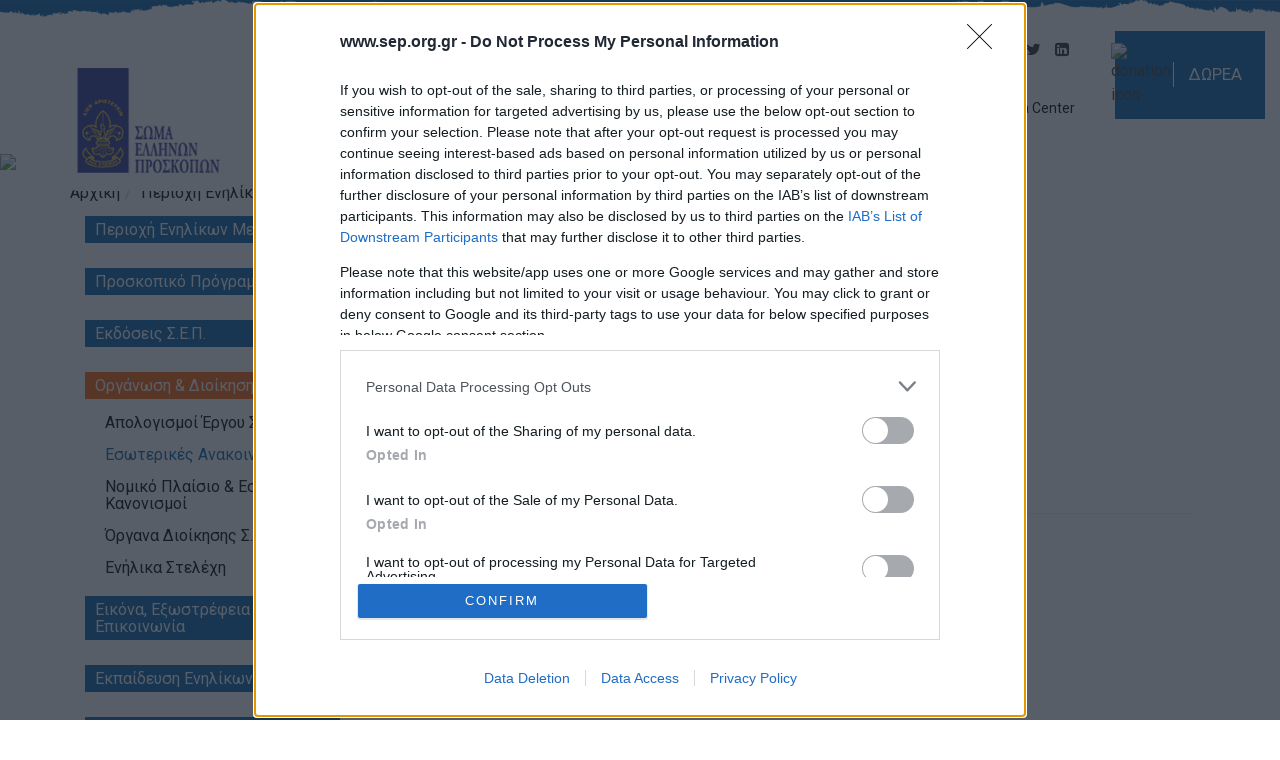

--- FILE ---
content_type: text/html; charset=utf-8
request_url: https://www.sep.org.gr/el/normal/101722/ViewAnnouncement
body_size: 13673
content:


<!DOCTYPE html>
<html xmlns="http://www.w3.org/1999/xhtml" lang="el">

<head id="ctl00_Head1"><title>
	Ομάδα «Πρόσκοποι Εν Πτήσει»
</title><meta name="viewport" content="width=device-width, initial-scale=1" /><link rel="stylesheet" href="/assets/css/bootstrap.min.css" /><link rel="stylesheet" href="/assets/css/formatCO.css" /><link rel="stylesheet" href="/assets/css/font-awesome.min.css" /><link href="https://fonts.googleapis.com/css2?family=Roboto:wght@300;400;900&amp;display=swap" rel="stylesheet" /><link rel="stylesheet" href="/assets/css/jquery.gritter.css" /><link rel="stylesheet" href="/assets/css/owl.carousel.min.css" />

    <script src="/assets/js/jquery.min.js"></script>
    <script src="/assets/js/jquery.colorbox-min.js" type="text/javascript"></script>
    <script src="/assets/js/jquery.gritter.min.js"></script>
    <script src="/assets/js/owl.carousel.min.js"></script>
    <script src="/assets/js/jquery.dotdotdot.js"></script>

    <script type="text/javascript" src="//s7.addthis.com/js/300/addthis_widget.js#pubid=ra-5a0db8e25aeaa5cf"></script> <link rel="stylesheet" href="/assets/css/formatCO_1.css" />
	<link rel="stylesheet" href="/assets/css/colorbox.css" />
	<script src="/assets/js/jquery.colorbox-min.js"></script>
	<script src="/assets/js/jquery-ui.min.js"></script>

	<style>
		.ViewAnnouncementContainer iframe {
			max-width: 560px;
			width: 100%;
		}
	</style>


    <!--Start of Zopim Live Chat Script-->
    <script>
        (function(i, s, o, g, r, a, m) {
            i['GoogleAnalyticsObject'] = r;
            i[r] = i[r] || function() {
                (i[r].q = i[r].q || []).push(arguments)
            }, i[r].l = 1 * new Date();
            a = s.createElement(o),
                m = s.getElementsByTagName(o)[0];
            a.async = 1;
            a.src = g;
            m.parentNode.insertBefore(a, m)
        })(window, document, 'script', 'https://www.google-analytics.com/analytics.js', 'ga');

        ga('create', 'UA-72442109-1', 'auto');
        ga('send', 'pageview');

    </script>

    <!-- <script>
        (function (sy, mp, to, mc, he, ck, er) {
            sy.SymptomCheckerObject = he, sy[he] = {}, sy[he].cid = ck, er = mp.createElement(to), tg = mp.getElementsByTagName(to)[0], er.async = 1, er.src = mc + "?dt=" + Date.now(), tg.parentNode.insertBefore(er, tg);
        }
        )(window, document, 'script', '//checker.docandu.com/dscapp/embed.js', 'dsc', 'DSC-0000007');
    </script> -->

    <!-- Google tag (gtag.js) -->
    <script async src="https://www.googletagmanager.com/gtag/js?id=UA-243658177-7"></script>
    <script>
        window.dataLayer = window.dataLayer || [];

        function gtag() {
            dataLayer.push(arguments);
        }
        gtag('js', new Date());

        gtag('config', 'UA-243658177-7');

    </script>
    
    
    
    <!-- InMobi Choice. Consent Manager Tag v3.0 (for TCF 2.2) -->
<script type="text/javascript" async=true>
(function() {
  var host = window.location.hostname;
  var element = document.createElement('script');
  var firstScript = document.getElementsByTagName('script')[0];
  var url = 'https://cmp.inmobi.com'
    .concat('/choice/', 'rbPp3sCze90Qt', '/', host, '/choice.js?tag_version=V3');
  var uspTries = 0;
  var uspTriesLimit = 3;
  element.async = true;
  element.type = 'text/javascript';
  element.src = url;

  firstScript.parentNode.insertBefore(element, firstScript);

  function makeStub() {
    var TCF_LOCATOR_NAME = '__tcfapiLocator';
    var queue = [];
    var win = window;
    var cmpFrame;

    function addFrame() {
      var doc = win.document;
      var otherCMP = !!(win.frames[TCF_LOCATOR_NAME]);

      if (!otherCMP) {
        if (doc.body) {
          var iframe = doc.createElement('iframe');

          iframe.style.cssText = 'display:none';
          iframe.name = TCF_LOCATOR_NAME;
          doc.body.appendChild(iframe);
        } else {
          setTimeout(addFrame, 5);
        }
      }
      return !otherCMP;
    }

    function tcfAPIHandler() {
      var gdprApplies;
      var args = arguments;

      if (!args.length) {
        return queue;
      } else if (args[0] === 'setGdprApplies') {
        if (
          args.length > 3 &&
          args[2] === 2 &&
          typeof args[3] === 'boolean'
        ) {
          gdprApplies = args[3];
          if (typeof args[2] === 'function') {
            args[2]('set', true);
          }
        }
      } else if (args[0] === 'ping') {
        var retr = {
          gdprApplies: gdprApplies,
          cmpLoaded: false,
          cmpStatus: 'stub'
        };

        if (typeof args[2] === 'function') {
          args[2](retr);
        }
      } else {
        if(args[0] === 'init' && typeof args[3] === 'object') {
          args[3] = Object.assign(args[3], { tag_version: 'V3' });
        }
        queue.push(args);
      }
    }

    function postMessageEventHandler(event) {
      var msgIsString = typeof event.data === 'string';
      var json = {};

      try {
        if (msgIsString) {
          json = JSON.parse(event.data);
        } else {
          json = event.data;
        }
      } catch (ignore) {}

      var payload = json.__tcfapiCall;

      if (payload) {
        window.__tcfapi(
          payload.command,
          payload.version,
          function(retValue, success) {
            var returnMsg = {
              __tcfapiReturn: {
                returnValue: retValue,
                success: success,
                callId: payload.callId
              }
            };
            if (msgIsString) {
              returnMsg = JSON.stringify(returnMsg);
            }
            if (event && event.source && event.source.postMessage) {
              event.source.postMessage(returnMsg, '*');
            }
          },
          payload.parameter
        );
      }
    }

    while (win) {
      try {
        if (win.frames[TCF_LOCATOR_NAME]) {
          cmpFrame = win;
          break;
        }
      } catch (ignore) {}

      if (win === window.top) {
        break;
      }
      win = win.parent;
    }
    if (!cmpFrame) {
      addFrame();
      win.__tcfapi = tcfAPIHandler;
      win.addEventListener('message', postMessageEventHandler, false);
    }
  };

  makeStub();

  var uspStubFunction = function() {
    var arg = arguments;
    if (typeof window.__uspapi !== uspStubFunction) {
      setTimeout(function() {
        if (typeof window.__uspapi !== 'undefined') {
          window.__uspapi.apply(window.__uspapi, arg);
        }
      }, 500);
    }
  };

  var checkIfUspIsReady = function() {
    uspTries++;
    if (window.__uspapi === uspStubFunction && uspTries < uspTriesLimit) {
      console.warn('USP is not accessible');
    } else {
      clearInterval(uspInterval);
    }
  };

  if (typeof window.__uspapi === 'undefined') {
    window.__uspapi = uspStubFunction;
    var uspInterval = setInterval(checkIfUspIsReady, 6000);
  }
})();
</script>
<!-- End InMobi Choice. Consent Manager Tag v3.0 (for TCF 2.2) -->
    
    
    
<meta property="og:url" content="https://www.sep.org.gr/el/normal/101722/ViewAnnouncement" /><meta property="og:title" content="Ομάδα «Πρόσκοποι Εν Πτήσει»" /><meta property="og:description" /><meta property="og:type" content="article" /><meta property="fb:app_id" content="966242223397117" /><meta name="description" content="Προβολή Ανακοίνωσης" /><meta name="keywords" content="Προβολή Ανακοίνωσης" /></head>

<body>
    <form name="aspnetForm" method="post" action="/el/normal/101722/ViewAnnouncement" id="aspnetForm">
<div>
<input type="hidden" name="__EVENTTARGET" id="__EVENTTARGET" value="" />
<input type="hidden" name="__EVENTARGUMENT" id="__EVENTARGUMENT" value="" />
<input type="hidden" name="__VIEWSTATE" id="__VIEWSTATE" value="/wEPDwUKMTU5ODQ4NTEwNWRkGxUQKIACrO+0Lqkh8Hqyvy2LmpQ=" />
</div>

<script type="text/javascript">
//<![CDATA[
var theForm = document.forms['aspnetForm'];
if (!theForm) {
    theForm = document.aspnetForm;
}
function __doPostBack(eventTarget, eventArgument) {
    if (!theForm.onsubmit || (theForm.onsubmit() != false)) {
        theForm.__EVENTTARGET.value = eventTarget;
        theForm.__EVENTARGUMENT.value = eventArgument;
        theForm.submit();
    }
}
//]]>
</script>


<script src="/WebResource.axd?d=Z89aQEyz9KzGsa63WWxE78z0OrySfhsdSGdRIqVBg0j1Hd_7CRB9fyBwMh4JfvFwSv7b6LbqktxGzd0ddpud_NvAH9I1&amp;t=638901879720898773" type="text/javascript"></script>


<script src="/ScriptResource.axd?d=pDsl2StIsAzlqiBIqTZ3yNA72MSKk2p2xrlzGYeQku5GCjH4AAFZbpzmygDFgeWK0Jv14xfRwsXM3f9epE5qR4wg3UBWRQgkHEjVpHNbBGyqiapKJ3ZMji8Ci69W8H6gJO0eSUeXpgjbr5ogDc961nTjIzeSxxT2KGewPfwRN6Z9_VBC0&amp;t=32e5dfca" type="text/javascript"></script>
<script src="/ScriptResource.axd?d=6exILQ5zNKJgpalfQ0nh8QFEIM5fnJZP5TtpJOaf8N2aCteZOSf3rEFRGqeddKLrvvigu_Jv_mcZhJp9-C-7UaOMYtG3kpkJtjALYnsAmXPnxHZnyr9lTt1Ki_6qJSPqeRhhXS0aMNELKqHdS9spdBe3wcADFkUHOMIAZUmybVOqyIAu0&amp;t=32e5dfca" type="text/javascript"></script>
<div>

	<input type="hidden" name="__VIEWSTATEGENERATOR" id="__VIEWSTATEGENERATOR" value="18237F3C" />
</div>
        <script type="text/javascript">
//<![CDATA[
Sys.WebForms.PageRequestManager._initialize('ctl00$sm1', 'aspnetForm', [], [], [], 90, 'ctl00');
//]]>
</script>



        <header>
            <div class="top-header" style="height: unset;">
                <!--<div style="text-align: center; margin-bottom: 55px;">
                    <a href="/CMS/site/files/espa.pdf" target="_blank"><img style="width: 100%; max-width: 700px;" src="/CMS/site/images/espa_banner.jpg" alt="espa certification image" /></a>
                </div>-->

                <div class="header-container">
                    <div class="header-left">
                        <a href="/el/normal/home">
                            <img src="/cms/site/images/logo_el.png" class="img-responsive" alt="main logo" />
                            <div class="clearfix"></div>
                        </a>
                    </div>
                    <div class="header-right">
                        <div class="header-right-block">
                            <div class="header-right-block-top">
                                <div class="header-search search">
                                    <div class="search-container">
                                        <label for="search-box" class="search-box-icon">
                                            <span class="glyphicon glyphicon-search search-icon"><span style="display: none;">for search box input</span></span>
                                        </label>
                                        <input id="search-box" type="text" class="search-box" title="search box button" />
                                        <label for="search-submit" style="display: none;">for search input</label>
                                        <input type="submit" id="search-submit" value="Search" />
                                    </div>
                                </div>
                                <a href="/el/normal/membersareahome" id="ctl00_hrefMembersArea" class="header-members LoginBtn">Περιοχή Μελών</a>
                                <div class="header-lang">
                                    <ul class="Langs"><li><a href="/el/normal/101722/ViewAnnouncement" class="langActive">EL</a></li><li><a href="/en/normal/101722/ViewAnnouncement">EN</a></li></ul>

                                </div>
                                <div class="header-social">
                                    <a href="https://www.instagram.com/scoutsofgreece/" target="_blank" aria-label="instagram"><i class="fa fa-instagram" aria-hidden="true"></i></a>

                                    <a href="https://www.facebook.com/scoutsofgreece" target="_blank" aria-label="facebook"><i class="fa fa-facebook" aria-hidden="true"></i></a>

                                    <a href="https://www.youtube.com/user/ScoutsofGreece" target="_blank" aria-label="youtube"><i class="fa fa-youtube-play" aria-hidden="true"></i></a>

                                    <a href="https://twitter.com/ScoutsofGreece" target="_blank" aria-label="twitter"><i class="fa fa-twitter" aria-hidden="true"></i></a>

                                    <a href="https://www.linkedin.com/company/scoutsofgreece/ " target="_blank" aria-label="linkedin"><i class="fa fa-linkedin-square" aria-hidden="true"></i></a>
                                </div>
                            </div>
                            <div class="header-right-block-bottom">
                                <div class="mega-menu">
                                    <nav id="bs-navbar">
                                        <div id="ctl00_pnlMenu">
	<nav class='main-menu'><div class="menu-button">Μενού</div><ul><li><a target="_self" href="https://www.sep.org.gr/el/normal/home.aspx">Αρχική</a></li><li class="hasChildren"><a target="_self" href="#">Ποιοι είμαστε</a><ul><li><a target="_self" href="https://www.sep.org.gr/el/static/mission_vision.aspx">Αποστολή & Όραμα</a></li><li><a target="_self" href="https://www.sep.org.gr/el/static/scouting.aspx">Προσκοπισμός</a></li><li><a target="_self" href="https://www.sep.org.gr/el/static/history.aspx">Ιστορία</a></li><li><a target="_self" href="https://www.sep.org.gr/el/static/administration.aspx">Διοίκηση</a></li><li><a target="_self" href="https://www.sep.org.gr/el/static/sponsors_supporters.aspx">Χορηγοί & Υποστηρικτές</a></li><li><a target="_self" href="https://www.sep.org.gr/el/static/awards_distinctions.aspx">Βραβεία & Διακρίσεις</a></li><li><a target="_self" href="https://www.sep.org.gr/el/static/apologismosergou.aspx">Απολογισμός Έργου</a></li></ul></li><li class="hasChildren"><a target="_self" href="#">Τι κάνουμε</a><ul><li><a target="_self" href="https://www.sep.org.gr/el/static/scouting_method.aspx">Η Προσκοπική Μέθοδος</a></li><li><a target="_self" href="https://www.sep.org.gr/el/static/scouting_program.aspx">Προσκοπικό Πρόγραμμα</a></li><li><a target="_self" href="https://www.sep.org.gr/el/static/LearningbyDoing.aspx">Μάθηση στην Πράξη</a></li><li><a target="_self" href="https://www.sep.org.gr/el/static/sustainable_development_goals.aspx">Στόχοι Βιώσιμης Ανάπτυξης</a></li><li><a target="_self" href="https://www.sep.org.gr/el/static/earth_tribe.aspx">Earth Tribe</a></li><li><a target="_self" href="https://www.sep.org.gr/el/static/wildliferescuescout.aspx">Ομάδα Διάσωσης Άγριας Ζωής</a></li><li><a target="_self" href="https://www.sep.org.gr/el/static/HeForShe.aspx">#HeForShe</a></li></ul></li><li><a target="_self" href="https://www.sep.org.gr/el/static/how_to_participate.aspx">Πώς να συμμετέχετε</a></li><li><a target="_self" href="https://www.sep.org.gr/el/normal/Locations.aspx">Βρείτε μας</a></li><li class="hasChildren"><a target="_self" href="#">Νέα & Blog</a><ul><li><a target="_self" href="https://www.sep.org.gr/el/normal/news.aspx">Νέα</a></li><li><a target="_self" href="https://www.sep.org.gr/el/normal/Blogs.aspx">Blog</a></li><li><a target="_self" href="https://www.sep.org.gr/el/normal/careers.aspx">Ευκαιρίες Καριέρας</a></li></ul></li><li><a target="_self" href="https://www.sep.org.gr/el/normal/contact.aspx">Επικοινωνία</a></li><li class="hasChildren"><a target="_self" href="#">Media Center</a><ul><li><a target="_self" href="https://www.sep.org.gr/el/normal/pressreleases.aspx">Δελτία Τύπου</a></li><li><a target="_self" href="https://www.sep.org.gr/el/normal/Photos.aspx">Φωτογραφικό Υλικό</a></li><li><a target="_self" href="https://www.sep.org.gr/el/normal/Logos.aspx">Λογότυπα</a></li></ul></li></ul></nav>
</div>
                                    </nav>
                                </div>
                            </div>
                        </div>
                        <div class="header-right-side">
                            <div class="donation-link-button">
                                <img src="/CMS/site/images/donation-icon-sm.svg" alt="donation icon" />
                                <span>ΔΩΡΕΑ</span>
                                <a href="/el/normal/donate" aria-label="navigate to donate">
                                    <!--com-->
                                </a>
                            </div>
                            <a href=/el/static/MembersSecurity class="members-link-button">Ασφάλεια και Προστασία Μελών</a>
                        </div>
                    </div>
                </div>


                
            </div>
        </header>

        
        <div class="clearfix"></div>

        <div class="main-content">
            
            <div class="banner">
                <div class="activities-item-content">
                    <div class="activities-item-title">banner_apologismoi</div>
                    <div class="activities-item-text">Lorem ipsum dolor sit amet, consectetur adipiscing elit. Morbi hendrerit massa eu ligula iaculis, sit amet rhoncus enim pretium. Vivamus purus dolor, eleifend et faucibus id, gravida sit amet lectus.</div>
                </div>
                <img class="img-responsive" src="/admin/dsContent/UserData/97001/banner_apologismoi.jpg">
            </div>
            <div>
                
<!-- #section:basics/content.breadcrumbs -->
				<div class="breadcrumbs" id="breadcrumbs">
                    <div class="container">
					<script type="text/javascript">
					    try { ace.settings.check('breadcrumbs', 'fixed') } catch (e) { }
					</script>

					<ul class="breadcrumb">
                        <li><a href="https://www.sep.org.gr/el/normal/home.aspx">Αρχική</a></li><li><a href="https://www.sep.org.gr/el/normal/membersareahome.aspx">Περιοχή Ενηλίκων Μελών Σ.Ε.Π.</a></li><li><a href="https://www.sep.org.gr/el/static/o-proskopikos-tropos-dioikisis.aspx">Οργάνωση & Διοίκηση</a></li><li class="active"><a href="https://www.sep.org.gr/el/normal/anakoinoseis.aspx">Εσωτερικές Ανακοινώσεις</a></li>
						
					</ul><!-- /.breadcrumb -->

				
				</div></div>
                
	<div class="container">
		<div class="row">
			<div class="col-sm-12">
				<div class="row">
					<div class="col-sm-12">
						<h1>
							Ομάδα «Πρόσκοποι Εν Πτήσει»
						</h1>
					</div>
					<div class="clearfix"></div>
				</div>
				<div class="DivLeftMenu" style="display: none">
					<div class="panel-group"><div class="panel panel-default"><div class="panel-heading "><div class="LItop"></div><h4 class="panel-title"><a class="" data-toggle="collapse" data-parent="#accordion" href="#10000000030620"></a><a target="_self" href="https://www.sep.org.gr/el/normal/membersareahome.aspx">Περιοχή Ενηλίκων Μελών Σ.Ε.Π.</a></h4><div class="LIbottom"></div></div><div id="10000000030620" class="panel-collapse collapse"></div></div></div><div class="panel-group"><div class="panel panel-default"><div class="panel-heading "><div class="LItop"></div><h4 class="panel-title"><a class="accordion-toggle collapsed" data-toggle="collapse" data-parent="#accordion" href="#10000000030621"></a><a target="_self" href="https://www.sep.org.gr/el/static/proskopiko-programma.aspx">Προσκοπικό Πρόγραμμα</a></h4><div class="LIbottom"></div></div><div id="10000000030621" class="panel-collapse collapse"><div class="panel-group"><div class="panel panel-default"><div class="panel-heading "><div class="LItop"></div><h4 class="panel-title"><a class="accordion-toggle collapsed" data-toggle="collapse" data-parent="#accordion" href="#10000000040886"></a><a target="" href="https://www.sep.org.gr/el/static/anatheorisi_pp.aspx">Αναθεώρηση Προσκοπικού Προγράμματος</a></h4><div class="LIbottom"></div></div><div id="10000000040886" class="panel-collapse collapse"><div class="panel-group"><div class="panel panel-default"><div class="panel-heading "><div class="LItop"></div><h4 class="panel-title"><a class="" data-toggle="collapse" data-parent="#accordion" href="#10000000040890"></a><a target="" href="https://www.sep.org.gr/el/static/anatheorisi_pp_gps.aspx">GPS - The Guide to Youth Programme in Scouting </a></h4><div class="LIbottom"></div></div><div id="10000000040890" class="panel-collapse collapse"></div></div></div><div class="panel-group"><div class="panel panel-default"><div class="panel-heading "><div class="LItop"></div><h4 class="panel-title"><a class="" data-toggle="collapse" data-parent="#accordion" href="#10000000040889"></a><a target="" href="https://www.sep.org.gr/el/grid1/anatheorisi_pp_forms.aspx">Έρευνες</a></h4><div class="LIbottom"></div></div><div id="10000000040889" class="panel-collapse collapse"></div></div></div><div class="panel-group"><div class="panel panel-default"><div class="panel-heading "><div class="LItop"></div><h4 class="panel-title"><a class="" data-toggle="collapse" data-parent="#accordion" href="#10000000040908"></a><a target="" href="https://www.sep.org.gr/el/static/6TomeisProsopikisAnaptyxis.aspx">Οι έξι Τομείς Προσωπικής Ανάπτυξης</a></h4><div class="LIbottom"></div></div><div id="10000000040908" class="panel-collapse collapse"></div></div></div><div class="panel-group"><div class="panel panel-default"><div class="panel-heading "><div class="LItop"></div><h4 class="panel-title"><a class="" data-toggle="collapse" data-parent="#accordion" href="#10000000040907"></a><a target="" href="https://www.sep.org.gr/el/static/eyrhmata_ereynon.aspx">Εκπαιδευτική Πρόταση για το Προσκοπικό Πρόγραμμα</a></h4><div class="LIbottom"></div></div><div id="10000000040907" class="panel-collapse collapse"></div></div></div><div class="panel-group"><div class="panel panel-default"><div class="panel-heading "><div class="LItop"></div><h4 class="panel-title"><a class="" data-toggle="collapse" data-parent="#accordion" href="#10000000040888"></a><a target="" href="https://www.sep.org.gr/el/static/anatheorisi_pp_omades.aspx">Ομάδες Εργασίας</a></h4><div class="LIbottom"></div></div><div id="10000000040888" class="panel-collapse collapse"></div></div></div><div class="panel-group"><div class="panel panel-default"><div class="panel-heading "><div class="LItop"></div><h4 class="panel-title"><a class="" data-toggle="collapse" data-parent="#accordion" href="#10000000040887"></a><a target="" href="https://www.sep.org.gr/el/static/anatheorisi_pp_yliko.aspx">Υλικό</a></h4><div class="LIbottom"></div></div><div id="10000000040887" class="panel-collapse collapse"></div></div></div></div></div></div><div class="panel-group"><div class="panel panel-default"><div class="panel-heading "><div class="LItop"></div><h4 class="panel-title"><a class="accordion-toggle collapsed" data-toggle="collapse" data-parent="#accordion" href="#10000000040820"></a><a target="_self" href="https://www.sep.org.gr/el/static/sdg.aspx">Στόχοι Βιώσιμης Ανάπτυξης</a></h4><div class="LIbottom"></div></div><div id="10000000040820" class="panel-collapse collapse"><div class="panel-group"><div class="panel panel-default"><div class="panel-heading "><div class="LItop"></div><h4 class="panel-title"><a class="" data-toggle="collapse" data-parent="#accordion" href="#10000000040827"></a><a target="_self" href="https://www.sep.org.gr/el/static/sgd-friendly.aspx">SDG Friendly Προσκοπικό Σύστημα</a></h4><div class="LIbottom"></div></div><div id="10000000040827" class="panel-collapse collapse"></div></div></div><div class="panel-group"><div class="panel panel-default"><div class="panel-heading "><div class="LItop"></div><h4 class="panel-title"><a class="" data-toggle="collapse" data-parent="#accordion" href="#10000000040843"></a><a target="_self" href="https://www.sep.org.gr/el/static/EarthTribe.aspx">Earth Tribe</a></h4><div class="LIbottom"></div></div><div id="10000000040843" class="panel-collapse collapse"></div></div></div></div></div></div><div class="panel-group"><div class="panel panel-default"><div class="panel-heading "><div class="LItop"></div><h4 class="panel-title"><a class="accordion-toggle collapsed" data-toggle="collapse" data-parent="#accordion" href="#10000000030632"></a><a target="_self" href="https://www.sep.org.gr/el/static/ageli-lykopoylon.aspx">Λυκόπουλα</a></h4><div class="LIbottom"></div></div><div id="10000000030632" class="panel-collapse collapse"><div class="panel-group"><div class="panel panel-default"><div class="panel-heading "><div class="LItop"></div><h4 class="panel-title"><a class="" data-toggle="collapse" data-parent="#accordion" href="#10000000030639"></a><a target="_self" href="https://www.sep.org.gr/el/static/likopoula-methodologia.aspx">Μεθοδολογία</a></h4><div class="LIbottom"></div></div><div id="10000000030639" class="panel-collapse collapse"></div></div></div><div class="panel-group"><div class="panel panel-default"><div class="panel-heading "><div class="LItop"></div><h4 class="panel-title"><a class="" data-toggle="collapse" data-parent="#accordion" href="#10000000040877"></a><a target="" href="https://www.sep.org.gr/el/static/likopoula-ypotiriktiko_iliko.aspx">Υποστηρικτικό Υλικό</a></h4><div class="LIbottom"></div></div><div id="10000000040877" class="panel-collapse collapse"></div></div></div></div></div></div><div class="panel-group"><div class="panel panel-default"><div class="panel-heading "><div class="LItop"></div><h4 class="panel-title"><a class="accordion-toggle collapsed" data-toggle="collapse" data-parent="#accordion" href="#10000000030633"></a><a target="_self" href="https://www.sep.org.gr/el/static/omada-proskopon.aspx">Πρόσκοποι </a></h4><div class="LIbottom"></div></div><div id="10000000030633" class="panel-collapse collapse"><div class="panel-group"><div class="panel panel-default"><div class="panel-heading "><div class="LItop"></div><h4 class="panel-title"><a class="" data-toggle="collapse" data-parent="#accordion" href="#10000000030641"></a><a target="_self" href="https://www.sep.org.gr/el/static/proskopoi-methodologia.aspx">Μεθοδολογία</a></h4><div class="LIbottom"></div></div><div id="10000000030641" class="panel-collapse collapse"></div></div></div><div class="panel-group"><div class="panel panel-default"><div class="panel-heading "><div class="LItop"></div><h4 class="panel-title"><a class="" data-toggle="collapse" data-parent="#accordion" href="#10000000040878"></a><a target="" href="https://www.sep.org.gr/el/grid1/proskopoi-ipostiriktiko_iliko.aspx">Υποστηρικτικό Υλικό</a></h4><div class="LIbottom"></div></div><div id="10000000040878" class="panel-collapse collapse"></div></div></div></div></div></div><div class="panel-group"><div class="panel panel-default"><div class="panel-heading "><div class="LItop"></div><h4 class="panel-title"><a class="accordion-toggle collapsed" data-toggle="collapse" data-parent="#accordion" href="#10000000030634"></a><a target="_self" href="https://www.sep.org.gr/el/static/koinotita-anihneyton.aspx">Ανιχνευτές</a></h4><div class="LIbottom"></div></div><div id="10000000030634" class="panel-collapse collapse"><div class="panel-group"><div class="panel panel-default"><div class="panel-heading "><div class="LItop"></div><h4 class="panel-title"><a class="" data-toggle="collapse" data-parent="#accordion" href="#10000000030643"></a><a target="_self" href="https://www.sep.org.gr/el/static/anixneutes-methodologia.aspx">Μεθοδολογία</a></h4><div class="LIbottom"></div></div><div id="10000000030643" class="panel-collapse collapse"></div></div></div><div class="panel-group"><div class="panel panel-default"><div class="panel-heading "><div class="LItop"></div><h4 class="panel-title"><a class="" data-toggle="collapse" data-parent="#accordion" href="#10000000040879"></a><a target="" href="https://www.sep.org.gr/el/static/anixneutes-ipostiriktiko_iliko.aspx">Υποστηρικτικό Υλικό</a></h4><div class="LIbottom"></div></div><div id="10000000040879" class="panel-collapse collapse"></div></div></div></div></div></div><div class="panel-group"><div class="panel panel-default"><div class="panel-heading "><div class="LItop"></div><h4 class="panel-title"><a class="accordion-toggle collapsed" data-toggle="collapse" data-parent="#accordion" href="#10000000030635"></a><a target="_self" href="https://www.sep.org.gr/el/static/proskopiko-diktyo.aspx">Προσκοπικό Δίκτυο</a></h4><div class="LIbottom"></div></div><div id="10000000030635" class="panel-collapse collapse"><div class="panel-group"><div class="panel panel-default"><div class="panel-heading "><div class="LItop"></div><h4 class="panel-title"><a class="" data-toggle="collapse" data-parent="#accordion" href="#10000000030671"></a><a target="_self" href="https://www.sep.org.gr/el/static/proskopiko-diktyo-methodologia.aspx">Μεθοδολογία</a></h4><div class="LIbottom"></div></div><div id="10000000030671" class="panel-collapse collapse"></div></div></div><div class="panel-group"><div class="panel panel-default"><div class="panel-heading "><div class="LItop"></div><h4 class="panel-title"><a class="" data-toggle="collapse" data-parent="#accordion" href="#10000000040880"></a><a target="" href="https://www.sep.org.gr/el/static/diktio-ipostiriktiko_iliko.aspx">Υποστηρικτικό Υλικό</a></h4><div class="LIbottom"></div></div><div id="10000000040880" class="panel-collapse collapse"></div></div></div></div></div></div><div class="panel-group"><div class="panel panel-default"><div class="panel-heading "><div class="LItop"></div><h4 class="panel-title"><a class="accordion-toggle collapsed" data-toggle="collapse" data-parent="#accordion" href="#10000000030636"></a><a target="_self" href="https://www.sep.org.gr/el/static/seascouts.aspx">Ναυτοπρόσκοποι</a></h4><div class="LIbottom"></div></div><div id="10000000030636" class="panel-collapse collapse"><div class="panel-group"><div class="panel panel-default"><div class="panel-heading "><div class="LItop"></div><h4 class="panel-title"><a class="" data-toggle="collapse" data-parent="#accordion" href="#10000000040883"></a><a target="" href="https://www.sep.org.gr/el/static/delta_falirou.aspx">Δέλτα Φαλήρου</a></h4><div class="LIbottom"></div></div><div id="10000000040883" class="panel-collapse collapse"></div></div></div></div></div></div><div class="panel-group"><div class="panel panel-default"><div class="panel-heading "><div class="LItop"></div><h4 class="panel-title"><a class="" data-toggle="collapse" data-parent="#accordion" href="#10000000030637"></a><a target="_self" href="https://www.sep.org.gr/el/static/aeroproskopoi.aspx">Αεροπρόσκοποι</a></h4><div class="LIbottom"></div></div><div id="10000000030637" class="panel-collapse collapse"></div></div></div><div class="panel-group"><div class="panel panel-default"><div class="panel-heading "><div class="LItop"></div><h4 class="panel-title"><a class="" data-toggle="collapse" data-parent="#accordion" href="#10000000040910"></a><a target="_blank" href="https://www.scout-treasure.gr/">Θησαυρός</a></h4><div class="LIbottom"></div></div><div id="10000000040910" class="panel-collapse collapse"></div></div></div><div class="panel-group"><div class="panel panel-default"><div class="panel-heading "><div class="LItop"></div><h4 class="panel-title"><a class="accordion-toggle collapsed" data-toggle="collapse" data-parent="#accordion" href="#10000000030768"></a><a target="_self" href="https://www.sep.org.gr/el/static/perivallon.aspx">Περιβάλλον</a></h4><div class="LIbottom"></div></div><div id="10000000030768" class="panel-collapse collapse"><div class="panel-group"><div class="panel panel-default"><div class="panel-heading "><div class="LItop"></div><h4 class="panel-title"><a class="" data-toggle="collapse" data-parent="#accordion" href="#10000000030771"></a><a target="_self" href="https://www.sep.org.gr/el/static/podaz.aspx">Προσκοπική Ομάδα Διάσωσης Άγριας Ζωής</a></h4><div class="LIbottom"></div></div><div id="10000000030771" class="panel-collapse collapse"></div></div></div><div class="panel-group"><div class="panel panel-default"><div class="panel-heading "><div class="LItop"></div><h4 class="panel-title"><a class="" data-toggle="collapse" data-parent="#accordion" href="#10000000030770"></a><a target="_self" href="https://www.sep.org.gr/el/static/perivallon-eidikes-erasitehnikes-asxolies.aspx"> Ειδικές Ερασιτεχνικές Ασχολίες</a></h4><div class="LIbottom"></div></div><div id="10000000030770" class="panel-collapse collapse"></div></div></div><div class="panel-group"><div class="panel panel-default"><div class="panel-heading "><div class="LItop"></div><h4 class="panel-title"><a class="" data-toggle="collapse" data-parent="#accordion" href="#10000000030772"></a><a target="_self" href="https://www.sep.org.gr/el/static/perivallon-earth-hour.aspx">Ώρα της Γης / EARTH HOUR</a></h4><div class="LIbottom"></div></div><div id="10000000030772" class="panel-collapse collapse"></div></div></div><div class="panel-group"><div class="panel panel-default"><div class="panel-heading "><div class="LItop"></div><h4 class="panel-title"><a class="" data-toggle="collapse" data-parent="#accordion" href="#10000000040870"></a><a target="_self" href="https://www.sep.org.gr/el/static/earthideas.aspx">Ιδέες Δράσης</a></h4><div class="LIbottom"></div></div><div id="10000000040870" class="panel-collapse collapse"></div></div></div></div></div></div></div></div></div><div class="panel-group"><div class="panel panel-default"><div class="panel-heading "><div class="LItop"></div><h4 class="panel-title"><a class="" data-toggle="collapse" data-parent="#accordion" href="#10000000040824"></a><a target="_self" href="https://www.sep.org.gr/el/static/ekdoseis.aspx">Εκδόσεις Σ.Ε.Π.</a></h4><div class="LIbottom"></div></div><div id="10000000040824" class="panel-collapse collapse"></div></div></div><div class="panel-group"><div class="panel panel-default"><div class="panel-heading active"><div class="LItop"></div><h4 class="panel-title NoBorder"><a class="accordion-toggle" data-toggle="collapse" data-parent="#accordion" href="#10000000030622"></a><a class="Selected" target="_self" href="https://www.sep.org.gr/el/static/o-proskopikos-tropos-dioikisis.aspx">Οργάνωση & Διοίκηση</a></h4><div class="LIbottom"></div></div><div id="10000000030622" class="panel-collapse collapse in"><div class="panel-group"><div class="panel panel-default"><div class="panel-heading "><div class="LItop"></div><h4 class="panel-title"><a class="" data-toggle="collapse" data-parent="#accordion" href="#10000000030646"></a><a target="_self" href="https://www.sep.org.gr/el/static/apologismos.aspx">Απολογισμοί Έργου Σ.Ε.Π.</a></h4><div class="LIbottom"></div></div><div id="10000000030646" class="panel-collapse collapse"></div></div></div><div class="panel-group"><div class="panel panel-default"><div class="panel-heading active"><div class="LItop"></div><h4 class="panel-title"><a class="" data-toggle="collapse" data-parent="#accordion" href="#10000000030669"></a><a class="Selected" target="_self" href="https://www.sep.org.gr/el/normal/anakoinoseis.aspx">Εσωτερικές Ανακοινώσεις</a></h4><div class="LIbottom"></div></div><div id="10000000030669" class="panel-collapse collapse in"></div></div></div><div class="panel-group"><div class="panel panel-default"><div class="panel-heading "><div class="LItop"></div><h4 class="panel-title"><a class="" data-toggle="collapse" data-parent="#accordion" href="#10000000030647"></a><a target="_self" href="https://www.sep.org.gr/el/static/kanonismoi.aspx">Νομικό Πλαίσιο & Εσωτερικοί Κανονισμοί</a></h4><div class="LIbottom"></div></div><div id="10000000030647" class="panel-collapse collapse"></div></div></div><div class="panel-group"><div class="panel panel-default"><div class="panel-heading "><div class="LItop"></div><h4 class="panel-title"><a class="accordion-toggle collapsed" data-toggle="collapse" data-parent="#accordion" href="#10000000040822"></a><a target="_self" href="https://www.sep.org.gr/el/static/organadioikisis.aspx">Όργανα Διοίκησης Σ.Ε.Π</a></h4><div class="LIbottom"></div></div><div id="10000000040822" class="panel-collapse collapse"><div class="panel-group"><div class="panel panel-default"><div class="panel-heading "><div class="LItop"></div><h4 class="panel-title"><a class="" data-toggle="collapse" data-parent="#accordion" href="#10000000040836"></a><a target="_self" href="https://www.sep.org.gr/el/static/geniki-syneleysi.aspx">Γενική Συνέλευση</a></h4><div class="LIbottom"></div></div><div id="10000000040836" class="panel-collapse collapse"></div></div></div><div class="panel-group"><div class="panel panel-default"><div class="panel-heading "><div class="LItop"></div><h4 class="panel-title"><a class="" data-toggle="collapse" data-parent="#accordion" href="#10000000040837"></a><a target="_self" href="https://www.sep.org.gr/el/static/dioikitiko-symvoylio.aspx">Διοικητικό Συμβούλιο</a></h4><div class="LIbottom"></div></div><div id="10000000040837" class="panel-collapse collapse"></div></div></div><div class="panel-group"><div class="panel panel-default"><div class="panel-heading "><div class="LItop"></div><h4 class="panel-title"><a class="" data-toggle="collapse" data-parent="#accordion" href="#10000000040839"></a><a target="_self" href="https://www.sep.org.gr/el/static/chiefcommissioner.aspx">Γενικός Έφορος</a></h4><div class="LIbottom"></div></div><div id="10000000040839" class="panel-collapse collapse"></div></div></div><div class="panel-group"><div class="panel panel-default"><div class="panel-heading "><div class="LItop"></div><h4 class="panel-title"><a class="" data-toggle="collapse" data-parent="#accordion" href="#10000000040838"></a><a target="_self" href="https://www.sep.org.gr/el/static/geniki-eforeia.aspx">Γενική Εφορεία</a></h4><div class="LIbottom"></div></div><div id="10000000040838" class="panel-collapse collapse"></div></div></div><div class="panel-group"><div class="panel panel-default"><div class="panel-heading "><div class="LItop"></div><h4 class="panel-title"><a class="" data-toggle="collapse" data-parent="#accordion" href="#10000000040840"></a><a target="_self" href="https://www.sep.org.gr/el/static/eeod.aspx">Εξελεκτική Επιτροπή της Οικονομικής Διαχείρισης</a></h4><div class="LIbottom"></div></div><div id="10000000040840" class="panel-collapse collapse"></div></div></div><div class="panel-group"><div class="panel panel-default"><div class="panel-heading "><div class="LItop"></div><h4 class="panel-title"><a class="" data-toggle="collapse" data-parent="#accordion" href="#10000000040842"></a><a target="_self" href="https://www.sep.org.gr/el/static/periferies.aspx">Περιφερειακές Εφορείες </a></h4><div class="LIbottom"></div></div><div id="10000000040842" class="panel-collapse collapse"></div></div></div></div></div></div><div class="panel-group"><div class="panel panel-default"><div class="panel-heading "><div class="LItop"></div><h4 class="panel-title"><a class="accordion-toggle collapsed" data-toggle="collapse" data-parent="#accordion" href="#10000000030648"></a><a target="_self" href="https://www.sep.org.gr/el/static/enilikastelexi.aspx">Ενήλικα Στελέχη</a></h4><div class="LIbottom"></div></div><div id="10000000030648" class="panel-collapse collapse"><div class="panel-group"><div class="panel panel-default"><div class="panel-heading "><div class="LItop"></div><h4 class="panel-title"><a class="" data-toggle="collapse" data-parent="#accordion" href="#10000000040828"></a><a target="_self" href="https://www.sep.org.gr/el/static/e-sep.aspx">e-sep / e-finance </a></h4><div class="LIbottom"></div></div><div id="10000000040828" class="panel-collapse collapse"></div></div></div><div class="panel-group"><div class="panel panel-default"><div class="panel-heading "><div class="LItop"></div><h4 class="panel-title"><a class="" data-toggle="collapse" data-parent="#accordion" href="#10000000040829"></a><a target="_self" href="https://www.sep.org.gr/el/static/kathikoda_enilikon.aspx">Ρόλοι Ενηλίκων Στελεχών</a></h4><div class="LIbottom"></div></div><div id="10000000040829" class="panel-collapse collapse"></div></div></div><div class="panel-group"><div class="panel panel-default"><div class="panel-heading "><div class="LItop"></div><h4 class="panel-title"><a class="" data-toggle="collapse" data-parent="#accordion" href="#10000000040830"></a><a target="_self" href="https://www.sep.org.gr/el/static/proselkysi-diatirisi-kai-metakinisi-enilikon-stelehon.aspx">Προσέλκυση, Διατήρηση & Μετακίνηση Ενηλίκων Στελεχών</a></h4><div class="LIbottom"></div></div><div id="10000000040830" class="panel-collapse collapse"></div></div></div><div class="panel-group"><div class="panel panel-default"><div class="panel-heading "><div class="LItop"></div><h4 class="panel-title"><a class="" data-toggle="collapse" data-parent="#accordion" href="#10000000040831"></a><a target="_self" href="https://www.sep.org.gr/el/static/axiologisi.aspx">Αξιολόγηση</a></h4><div class="LIbottom"></div></div><div id="10000000040831" class="panel-collapse collapse"></div></div></div></div></div></div></div></div></div><div class="panel-group"><div class="panel panel-default"><div class="panel-heading "><div class="LItop"></div><h4 class="panel-title"><a class="accordion-toggle collapsed" data-toggle="collapse" data-parent="#accordion" href="#10000000030623"></a><a target="_self" href="https://www.sep.org.gr/el/static/eikona-epikoinonia-mme.aspx">Εικόνα, Εξωστρέφεια & Επικοινωνία</a></h4><div class="LIbottom"></div></div><div id="10000000030623" class="panel-collapse collapse"><div class="panel-group"><div class="panel panel-default"><div class="panel-heading "><div class="LItop"></div><h4 class="panel-title"><a class="" data-toggle="collapse" data-parent="#accordion" href="#10000000040833"></a><a target="_self" href="https://www.sep.org.gr/el/static/promotion.aspx">Διαφύλαξη & προαγωγή εικόνας Σ.Ε.Π. </a></h4><div class="LIbottom"></div></div><div id="10000000040833" class="panel-collapse collapse"></div></div></div><div class="panel-group"><div class="panel panel-default"><div class="panel-heading "><div class="LItop"></div><h4 class="panel-title"><a class="" data-toggle="collapse" data-parent="#accordion" href="#10000000040844"></a><a target="_self" href="https://www.sep.org.gr/el/static/communication_strategy.aspx">Στρατηγική Επικοινωνίας </a></h4><div class="LIbottom"></div></div><div id="10000000040844" class="panel-collapse collapse"></div></div></div><div class="panel-group"><div class="panel panel-default"><div class="panel-heading "><div class="LItop"></div><h4 class="panel-title"><a class="" data-toggle="collapse" data-parent="#accordion" href="#10000000030657"></a><a target="_self" href="https://www.sep.org.gr/el/static/egheiridia.aspx">Εγχειρίδια</a></h4><div class="LIbottom"></div></div><div id="10000000030657" class="panel-collapse collapse"></div></div></div><div class="panel-group"><div class="panel panel-default"><div class="panel-heading "><div class="LItop"></div><h4 class="panel-title"><a class="" data-toggle="collapse" data-parent="#accordion" href="#10000000030784"></a><a target="_self" href="https://www.sep.org.gr/el/static/logotypa.aspx">Λογότυπα & Εικόνα</a></h4><div class="LIbottom"></div></div><div id="10000000030784" class="panel-collapse collapse"></div></div></div><div class="panel-group"><div class="panel panel-default"><div class="panel-heading "><div class="LItop"></div><h4 class="panel-title"><a class="" data-toggle="collapse" data-parent="#accordion" href="#10000000030785"></a><a target="_self" href="https://www.sep.org.gr/el/static/commaterial.aspx">Επικοινωνιακό Υλικό</a></h4><div class="LIbottom"></div></div><div id="10000000030785" class="panel-collapse collapse"></div></div></div><div class="panel-group"><div class="panel panel-default"><div class="panel-heading "><div class="LItop"></div><h4 class="panel-title"><a class="" data-toggle="collapse" data-parent="#accordion" href="#10000000040832"></a><a target="_self" href="https://www.sep.org.gr/el/static/YoungSpokespersons .aspx">Young Spokespersons </a></h4><div class="LIbottom"></div></div><div id="10000000040832" class="panel-collapse collapse"></div></div></div><div class="panel-group"><div class="panel panel-default"><div class="panel-heading "><div class="LItop"></div><h4 class="panel-title"><a class="" data-toggle="collapse" data-parent="#accordion" href="#10000000040845"></a><a target="_self" href="https://www.sep.org.gr/el/static/commnicationhepdesk.aspx">Βοηθήματα από W.O.S.M.</a></h4><div class="LIbottom"></div></div><div id="10000000040845" class="panel-collapse collapse"></div></div></div></div></div></div><div class="panel-group"><div class="panel panel-default"><div class="panel-heading "><div class="LItop"></div><h4 class="panel-title"><a class="accordion-toggle collapsed" data-toggle="collapse" data-parent="#accordion" href="#10000000030624"></a><a target="_self" href="https://www.sep.org.gr/el/static/Education.aspx">Εκπαίδευση Ενηλίκων Μελών</a></h4><div class="LIbottom"></div></div><div id="10000000030624" class="panel-collapse collapse"><div class="panel-group"><div class="panel panel-default"><div class="panel-heading "><div class="LItop"></div><h4 class="panel-title"><a class="" data-toggle="collapse" data-parent="#accordion" href="#10000000030672"></a><a target="_self" href="https://www.sep.org.gr/el/static/Education-Calendar.aspx">Ημερολόγιο Εκπαιδεύσεων</a></h4><div class="LIbottom"></div></div><div id="10000000030672" class="panel-collapse collapse"></div></div></div><div class="panel-group"><div class="panel panel-default"><div class="panel-heading "><div class="LItop"></div><h4 class="panel-title"><a class="" data-toggle="collapse" data-parent="#accordion" href="#10000000030689"></a><a target="_self" href="https://www.sep.org.gr/el/grid2/kanonistiko-plaisio.aspx">Κανονιστικό Πλαίσιο</a></h4><div class="LIbottom"></div></div><div id="10000000030689" class="panel-collapse collapse"></div></div></div><div class="panel-group"><div class="panel panel-default"><div class="panel-heading "><div class="LItop"></div><h4 class="panel-title"><a class="" data-toggle="collapse" data-parent="#accordion" href="#10000000030690"></a><a target="_self" href="https://www.sep.org.gr/el/grid2/eidikotita-education-np.aspx">Ειδικότητα Ν/Π</a></h4><div class="LIbottom"></div></div><div id="10000000030690" class="panel-collapse collapse"></div></div></div><div class="panel-group"><div class="panel panel-default"><div class="panel-heading "><div class="LItop"></div><h4 class="panel-title"><a class="accordion-toggle collapsed" data-toggle="collapse" data-parent="#accordion" href="#10000000030692"></a><a target="_self" href="https://www.sep.org.gr/el/static/kikloi-ekpaideusis.aspx">Κύκλοι Εκπαίδευσης</a></h4><div class="LIbottom"></div></div><div id="10000000030692" class="panel-collapse collapse"><div class="panel-group"><div class="panel panel-default"><div class="panel-heading "><div class="LItop"></div><h4 class="panel-title"><a class="" data-toggle="collapse" data-parent="#accordion" href="#10000000030696"></a><a target="_self" href="https://www.sep.org.gr/el/grid2/kyklosisagogikis.aspx">Κύκλος Εισαγωγικής Εκπαίδευσης</a></h4><div class="LIbottom"></div></div><div id="10000000030696" class="panel-collapse collapse"></div></div></div><div class="panel-group"><div class="panel panel-default"><div class="panel-heading "><div class="LItop"></div><h4 class="panel-title"><a class="" data-toggle="collapse" data-parent="#accordion" href="#10000000030697"></a><a target="_self" href="https://www.sep.org.gr/el/grid2/kiklos-methodologias.aspx">Κύκλος Μεθοδολογίας</a></h4><div class="LIbottom"></div></div><div id="10000000030697" class="panel-collapse collapse"></div></div></div><div class="panel-group"><div class="panel panel-default"><div class="panel-heading "><div class="LItop"></div><h4 class="panel-title"><a class="" data-toggle="collapse" data-parent="#accordion" href="#10000000030698"></a><a target="_self" href="https://www.sep.org.gr/el/grid2/kiklos-igesias.aspx">Κύκλος Ηγεσίας</a></h4><div class="LIbottom"></div></div><div id="10000000030698" class="panel-collapse collapse"></div></div></div><div class="panel-group"><div class="panel panel-default"><div class="panel-heading "><div class="LItop"></div><h4 class="panel-title"><a class="" data-toggle="collapse" data-parent="#accordion" href="#10000000030699"></a><a target="_self" href="https://www.sep.org.gr/el/grid2/kiklos-texnikis-md-sd.aspx">Κύκλος Πολυήμερων Δράσεων Υπαίθρου</a></h4><div class="LIbottom"></div></div><div id="10000000030699" class="panel-collapse collapse"></div></div></div><div class="panel-group"><div class="panel panel-default"><div class="panel-heading "><div class="LItop"></div><h4 class="panel-title"><a class="" data-toggle="collapse" data-parent="#accordion" href="#10000000040788"></a><a target="_self" href="https://www.sep.org.gr/el/grid2/kiklos-ekpaideuton.aspx">Κύκλος Εκπαιδευτών</a></h4><div class="LIbottom"></div></div><div id="10000000040788" class="panel-collapse collapse"></div></div></div></div></div></div><div class="panel-group"><div class="panel panel-default"><div class="panel-heading "><div class="LItop"></div><h4 class="panel-title"><a class="accordion-toggle collapsed" data-toggle="collapse" data-parent="#accordion" href="#10000000030691"></a><a target="_self" href="https://www.sep.org.gr/el/static/euelikti-ekpaideusi.aspx">Εκπαιδεύομαι</a></h4><div class="LIbottom"></div></div><div id="10000000030691" class="panel-collapse collapse"><div class="panel-group"><div class="panel panel-default"><div class="panel-heading "><div class="LItop"></div><h4 class="panel-title"><a class="" data-toggle="collapse" data-parent="#accordion" href="#10000000030693"></a><a target="_self" href="https://www.sep.org.gr/el/static/genikes-odigies.aspx">Γενικές Οδηγίες</a></h4><div class="LIbottom"></div></div><div id="10000000030693" class="panel-collapse collapse"></div></div></div><div class="panel-group"><div class="panel panel-default"><div class="panel-heading "><div class="LItop"></div><h4 class="panel-title"><a class="" data-toggle="collapse" data-parent="#accordion" href="#10000000030694"></a><a target="_self" href="https://www.sep.org.gr/el/static/ekpaideuomenoi.aspx">Εκπαιδευόμενοι</a></h4><div class="LIbottom"></div></div><div id="10000000030694" class="panel-collapse collapse"></div></div></div><div class="panel-group"><div class="panel panel-default"><div class="panel-heading "><div class="LItop"></div><h4 class="panel-title"><a class="" data-toggle="collapse" data-parent="#accordion" href="#10000000030704"></a><a target="_self" href="https://www.sep.org.gr/el/static/system-leader.aspx">Αρχηγός Συστήματος </a></h4><div class="LIbottom"></div></div><div id="10000000030704" class="panel-collapse collapse"></div></div></div></div></div></div><div class="panel-group"><div class="panel panel-default"><div class="panel-heading "><div class="LItop"></div><h4 class="panel-title"><a class="" data-toggle="collapse" data-parent="#accordion" href="#10000000040905"></a><a target="" href="https://www.sep.org.gr/el/static/eforos_ekpaidefsis_pe.aspx">Έφορος Εκπαίδευσης Π.Ε.</a></h4><div class="LIbottom"></div></div><div id="10000000040905" class="panel-collapse collapse"></div></div></div><div class="panel-group"><div class="panel panel-default"><div class="panel-heading "><div class="LItop"></div><h4 class="panel-title"><a class="" data-toggle="collapse" data-parent="#accordion" href="#10000000040906"></a><a target="" href="https://www.sep.org.gr/el/static/ekpaideftes.aspx">Εκπαιδευτές</a></h4><div class="LIbottom"></div></div><div id="10000000040906" class="panel-collapse collapse"></div></div></div></div></div></div><div class="panel-group"><div class="panel panel-default"><div class="panel-heading "><div class="LItop"></div><h4 class="panel-title"><a class="accordion-toggle collapsed" data-toggle="collapse" data-parent="#accordion" href="#10000000030625"></a><a target="_self" href="https://www.sep.org.gr/el/static/ComputersInternet.aspx">Πληροφορική & Διαδίκτυο</a></h4><div class="LIbottom"></div></div><div id="10000000030625" class="panel-collapse collapse"><div class="panel-group"><div class="panel panel-default"><div class="panel-heading "><div class="LItop"></div><h4 class="panel-title"><a class="" data-toggle="collapse" data-parent="#accordion" href="#10000000030676"></a><a target="_self" href="https://www.sep.org.gr/el/static/software.aspx">Λογισμικό</a></h4><div class="LIbottom"></div></div><div id="10000000030676" class="panel-collapse collapse"></div></div></div><div class="panel-group"><div class="panel panel-default"><div class="panel-heading "><div class="LItop"></div><h4 class="panel-title"><a class="" data-toggle="collapse" data-parent="#accordion" href="#10000000030761"></a><a target="_self" href="https://www.sep.org.gr/el/static/New_Page.aspx">Ηλεκτρονικό ταχυδρομείο - Gmail</a></h4><div class="LIbottom"></div></div><div id="10000000030761" class="panel-collapse collapse"></div></div></div><div class="panel-group"><div class="panel panel-default"><div class="panel-heading "><div class="LItop"></div><h4 class="panel-title"><a class="" data-toggle="collapse" data-parent="#accordion" href="#10000000030760"></a><a target="_self" href="https://www.sep.org.gr/el/static/dialogos.aspx">«Διάλογος» Επικοινωνία Ενήλικων Μελών ΣΕΠ</a></h4><div class="LIbottom"></div></div><div id="10000000030760" class="panel-collapse collapse"></div></div></div><div class="panel-group"><div class="panel panel-default"><div class="panel-heading "><div class="LItop"></div><h4 class="panel-title"><a class="" data-toggle="collapse" data-parent="#accordion" href="#10000000030677"></a><a target="_self" href="https://www.sep.org.gr/el/static/logos-communication.aspx">«Λόγος» Επικοινωνία Μελών Γ.Σ.</a></h4><div class="LIbottom"></div></div><div id="10000000030677" class="panel-collapse collapse"></div></div></div><div class="panel-group"><div class="panel panel-default"><div class="panel-heading "><div class="LItop"></div><h4 class="panel-title"><a class="" data-toggle="collapse" data-parent="#accordion" href="#10000000030678"></a><a target="_self" href="https://www.sep.org.gr/el/static/safe-internet-day.aspx">Ημέρα Ασφαλούς Διαδικτύου</a></h4><div class="LIbottom"></div></div><div id="10000000030678" class="panel-collapse collapse"></div></div></div><div class="panel-group"><div class="panel panel-default"><div class="panel-heading "><div class="LItop"></div><h4 class="panel-title"><a class="" data-toggle="collapse" data-parent="#accordion" href="#10000000030679"></a><a target="_self" href="https://www.sep.org.gr/el/static/ Scoutlink .aspx">Πρόσκοποι στο Scoutlink (IRC)</a></h4><div class="LIbottom"></div></div><div id="10000000030679" class="panel-collapse collapse"></div></div></div></div></div></div><div class="panel-group"><div class="panel panel-default"><div class="panel-heading "><div class="LItop"></div><h4 class="panel-title"><a class="accordion-toggle collapsed" data-toggle="collapse" data-parent="#accordion" href="#10000000030626"></a><a target="_self" href="https://www.sep.org.gr/el/static/GlobalScouting.aspx">Παγκόσμιος Προσκοπισμός</a></h4><div class="LIbottom"></div></div><div id="10000000030626" class="panel-collapse collapse"><div class="panel-group"><div class="panel panel-default"><div class="panel-heading "><div class="LItop"></div><h4 class="panel-title"><a class="accordion-toggle collapsed" data-toggle="collapse" data-parent="#accordion" href="#10000000030682"></a><a target="_self" href="https://www.sep.org.gr/el/normal/futureactions.aspx">Διεθνείς δράσεις</a></h4><div class="LIbottom"></div></div><div id="10000000030682" class="panel-collapse collapse"><div class="panel-group"><div class="panel panel-default"><div class="panel-heading "><div class="LItop"></div><h4 class="panel-title"><a class="accordion-toggle collapsed" data-toggle="collapse" data-parent="#accordion" href="#10000000030683"></a><a target="_self" href="https://www.sep.org.gr/el/static/JOTA-JOTI.aspx"> JOTA – JOTI</a></h4><div class="LIbottom"></div></div><div id="10000000030683" class="panel-collapse collapse"><div class="panel-group"><div class="panel panel-default"><div class="panel-heading "><div class="LItop"></div><h4 class="panel-title"><a class="" data-toggle="collapse" data-parent="#accordion" href="#10000000030684"></a><a target="_self" href="https://www.sep.org.gr/el/static/JOTA.aspx">JOTA</a></h4><div class="LIbottom"></div></div><div id="10000000030684" class="panel-collapse collapse"></div></div></div><div class="panel-group"><div class="panel panel-default"><div class="panel-heading "><div class="LItop"></div><h4 class="panel-title"><a class="" data-toggle="collapse" data-parent="#accordion" href="#10000000030685"></a><a target="_self" href="https://www.sep.org.gr/el/static/JOTI.aspx">JOTI</a></h4><div class="LIbottom"></div></div><div id="10000000030685" class="panel-collapse collapse"></div></div></div></div></div></div></div></div></div><div class="panel-group"><div class="panel panel-default"><div class="panel-heading "><div class="LItop"></div><h4 class="panel-title"><a class="" data-toggle="collapse" data-parent="#accordion" href="#10000000030762"></a><a target="_self" href="https://www.sep.org.gr/el/static/international_links.aspx">Σύνδεσμοι</a></h4><div class="LIbottom"></div></div><div id="10000000030762" class="panel-collapse collapse"></div></div></div><div class="panel-group"><div class="panel panel-default"><div class="panel-heading "><div class="LItop"></div><h4 class="panel-title"><a class="" data-toggle="collapse" data-parent="#accordion" href="#10000000040868"></a><a target="_self" href="https://www.sep.org.gr/el/static/international_archive.aspx">Ιστορικά Στοιχεία</a></h4><div class="LIbottom"></div></div><div id="10000000040868" class="panel-collapse collapse"></div></div></div></div></div></div><div class="panel-group"><div class="panel panel-default"><div class="panel-heading "><div class="LItop"></div><h4 class="panel-title"><a class="accordion-toggle collapsed" data-toggle="collapse" data-parent="#accordion" href="#10000000030629"></a><a target="_self" href="https://www.sep.org.gr/el/static/MembersSecurity.aspx">Ασφάλεια & Προστασία Μελών</a></h4><div class="LIbottom"></div></div><div id="10000000030629" class="panel-collapse collapse"><div class="panel-group"><div class="panel panel-default"><div class="panel-heading "><div class="LItop"></div><h4 class="panel-title"><a class="" data-toggle="collapse" data-parent="#accordion" href="#10000000040834"></a><a target="_self" href="https://www.sep.org.gr/el/static/safefromharm_manuals.aspx">Εγχειρίδιο «Υπεύθυνα, χωρίς Φόβο»</a></h4><div class="LIbottom"></div></div><div id="10000000040834" class="panel-collapse collapse"></div></div></div><div class="panel-group"><div class="panel panel-default"><div class="panel-heading "><div class="LItop"></div><h4 class="panel-title"><a class="" data-toggle="collapse" data-parent="#accordion" href="#10000000040918"></a><a target="" href="https://www.sep.org.gr/el/static/sfh_history.aspx">Οδηγοί «Μείνε Ασφαλής»</a></h4><div class="LIbottom"></div></div><div id="10000000040918" class="panel-collapse collapse"></div></div></div><div class="panel-group"><div class="panel panel-default"><div class="panel-heading "><div class="LItop"></div><h4 class="panel-title"><a class="" data-toggle="collapse" data-parent="#accordion" href="#10000000040926"></a><a target="_self" href="https://www.sep.org.gr/el/normal/contactsafety.aspx">Επικοινωνία με την Επιτροπή Ασφάλειας</a></h4><div class="LIbottom"></div></div><div id="10000000040926" class="panel-collapse collapse"></div></div></div></div></div></div><div class="panel-group"><div class="panel panel-default"><div class="panel-heading "><div class="LItop"></div><h4 class="panel-title"><a class="" data-toggle="collapse" data-parent="#accordion" href="#10000000030627"></a><a target="_self" href="https://www.sep.org.gr/el/static/OldScouts.aspx">Παλαιοί Πρόσκοποι</a></h4><div class="LIbottom"></div></div><div id="10000000030627" class="panel-collapse collapse"></div></div></div><div class="panel-group"><div class="panel panel-default"><div class="panel-heading "><div class="LItop"></div><h4 class="panel-title"><a class="" data-toggle="collapse" data-parent="#accordion" href="#10000000030628"></a><a target="_self" href="https://www.sep.org.gr/el/static/Archive.aspx">Ιστορικό Αρχείο</a></h4><div class="LIbottom"></div></div><div id="10000000030628" class="panel-collapse collapse"></div></div></div><div class="panel-group"><div class="panel panel-default"><div class="panel-heading "><div class="LItop"></div><h4 class="panel-title"><a class="" data-toggle="collapse" data-parent="#accordion" href="#10000000040816"></a><a target="_self" href="https://www.sep.org.gr/el/static/Lemvologio.aspx">Λεμβολόγιο</a></h4><div class="LIbottom"></div></div><div id="10000000040816" class="panel-collapse collapse"></div></div></div><div class="panel-group"><div class="panel panel-default"><div class="panel-heading "><div class="LItop"></div><h4 class="panel-title"><a class="" data-toggle="collapse" data-parent="#accordion" href="#10000000040927"></a><a target="" href="https://www.sep.org.gr/el/static/popp.aspx">Προσκοπικές Ομάδες Πολιτικής Προστασίας</a></h4><div class="LIbottom"></div></div><div id="10000000040927" class="panel-collapse collapse"></div></div></div>



<script>
    $(document).ready(function () {
        $(document).on('click', '.accordion-toggle', function (e) {
            $(this).parent().toggleClass("NoBorder");
        });
    });

</script>
				</div>
				<div class="ViewAnnouncementContainer">
					<div class="col-xs-12 col-sm-9 col-md-9 RightCol">Γενική Εφορεία<br/><b>Ημ/νια Έκδοσης:</b> 24/02/2014<br/><b>A/A:</b> 25 / 2014<br/><br/>Ανακοίνωση<br/><b>Εφορεία Γενικής Εφορείας</b>: Εφορεία Ειδικότητας Αεροπροσκόπων<br/><hr/><br/><h2>Επισυνάψεις</h2><a href="/admin/dsContent/Announcement/Attachements/101722/ΑΝΑΚΟΙΝΩΣΗ 25_2014.pdf" target="_blank">ΑΝΑΚΟΙΝΩΣΗ 25_2014.pdf</a><br/><a href="/admin/dsContent/Announcement/Attachements/101722/ΑΝ. 25_Αίτηση_ Πρόσκοποι Εν Πτήσει.doc" target="_blank">ΑΝ. 25_Αίτηση_ Πρόσκοποι Εν Πτήσει.doc</a><br/></div><div class="clearfix"></div>
				</div>
				<br />
				
				<div class="clearfix"></div>
			</div>
			<div class="clearfix"></div>
		</div>
	</div>
	<br />

            </div>
            



            <!--Scroll to Top-->
            <div class="scroll-to-top">
                <a href="#top">
                    <svg xmlns="http://www.w3.org/2000/svg" viewBox="0 0 41 41">
                        <defs>
                            <style>
                                .cls-1 {
                                    fill: #0061AB;
                                }

                                .cls-2 {
                                    fill: #0061AB;
                                }

                            </style>
                        </defs>
                        <g id="Layer_2" data-name="Layer 2">
                            <g id="Layer_1-2" data-name="Layer 1">
                                <path class="cls-1" d="M39,2V39H2V2H39m2-2H0V41H41Z" />
                                <polygon class="cls-2" points="5.88 20.12 19.47 9.56 33.51 19.53 33.73 30.18 19.71 21 6.1 30.77 5.88 20.12" />
                            </g>
                        </g>
                    </svg>
                </a>
            </div>
        </div>

        <footer>
            
            
            <div class="footer-container">
                <div class="footer-top">
                    <!-- <div style="text-align: center; margin-bottom: 55px;">
                        <a href="/CMS/site/files/espa.pdf" target="_blank"><img style="width: 100%; max-width: 700px;" src="/CMS/site/images/espa_banner.jpg" alt="espa certification image" /></a>
                    </div> -->
                    <div class="footer-top-scouts">
                        <a href="https://www.scout.org/" target="_blank">
                            <img src="/CMS/site/images/scouts-logo1.png" alt="logo image 1" />
                        </a>
                        <a href="http://www.scout-shop.gr/" target="_blank">
                            <img src="/CMS/site/images/scout-shop-logo.png" alt="logo image 2" />
                        </a>
                        <a href="https://istoria.sep.org.gr/" target="_blank">
                            <img src="/CMS/site/images/history-archive-logo.png" alt="logo image 3" />
                        </a>
                        <a href="https://scouts4sdgs.gr/" target="_blank">
                            <img src="/CMS/site/images/scouts4sdgs-logo.png" alt="logo image 4" />
                        </a>
                        <a href="https://pape.sep.org.gr/" target="_blank">
                            <img src="/CMS/site/images/Logo_pape.png" alt="logo image 5" style="height: 80px; width: initial;" />
                        </a>

                        <!--
                        <a href="https://jamboree1963.sep.org.gr/el/static/marathon_home" target="_blank">
                            <img src="/CMS/site/images/proskopoi_110-icon.png" alt="logo image 5" style="height: 80px; width: initial;" />
                        </a>
-->

                    </div>
                    <!-- <div class="footer-top-info-row">
                        <a href="https://www.google.gr/maps/place/Ptolemeon+1,+Athina+116+35,+Greece/@37.9718001,23.7424925,17z/data=!3m1!4b1!4m5!3m4!1s0x14a1bd41831112b3:0xc3e30eb219c623f7!8m2!3d37.9718001!4d23.7446812"
                            target="_blank">
                            <img style="margin: 0 10px 0 0;" src="/CMS/site/images/map-icon.png" alt="map icon" /></a>
                        Πτολεμαίων 1, 11635 Αθήνα
                    </div> -->
                    <div class="footer-top-info">
                        <div class="footer-top-info-row">
                            <a href="https://www.google.gr/maps/place/Ptolemeon+1,+Athina+116+35,+Greece/@37.9718001,23.7424925,17z/data=!3m1!4b1!4m5!3m4!1s0x14a1bd41831112b3:0xc3e30eb219c623f7!8m2!3d37.9718001!4d23.7446812" target="_blank">
                                <img style="margin: 0 10px 0 0;" src="/CMS/site/images/map-icon.png" alt="map icon" />
                            </a>
                            Πτολεμαίων 1, 11635 Αθήνα
                        </div>
                        <div class="footer-top-info-row">
                            Τηλ. Κέντρο: +30 210.7290046
                        </div>
                        <div class="footer-top-info-row">
                            Τηλ. Ανάγκης: +30 6937003358
                        </div>
                        
                    <div class="footer-top-info-row">
                        E-mail: <a href="/cdn-cgi/l/email-protection#2f464149406f5c4a5f01405d4801485d"><span class="__cf_email__" data-cfemail="3e575058517e4d5b4e10514c5910594c">[email&#160;protected]</span></a>
                    </div>
                </div>

                <div class="footer-social">
                    <a href="https://www.instagram.com/scoutsofgreece/" target="_blank" aria-label="instagram"><i class="fa fa-instagram" aria-hidden="true"></i></a>

                    <a href="https://www.facebook.com/scoutsofgreece" target="_blank" aria-label="facebook"><i class="fa fa-facebook" aria-hidden="true"></i></a>

                    <a href="https://www.youtube.com/user/ScoutsofGreece" target="_blank" aria-label="youtube"><i class="fa fa-youtube-play" aria-hidden="true"></i></a>

                    <a href="https://twitter.com/ScoutsofGreece" target="_blank" aria-label="twitter"><i class="fa fa-twitter" aria-hidden="true"></i></a>

                    <a href="https://www.linkedin.com/company/scoutsofgreece/ " target="_blank" aria-label="linkedin"><i class="fa fa-linkedin-square" aria-hidden="true"></i></a>
                </div>

                <div style="margin: 20px 0 20px 0;"><a style="font-size: 14px; font-weight: 300; color: #fff;" href="/el/static/terms-of-use">Όροι χρήσης</a>&nbsp;&nbsp;<a style="font-size: 14px; font-weight: 300; color: #fff;" href="/el/static/gdpr">Προσωπικά Δεδομένα</a>   &nbsp;&nbsp;<a style="font-size: 14px; font-weight: 300; color: #fff;" href="/el/static/cookie-policy">Πολιτική Cookies</a></div>

                <!--                        <div style="margin: 20px 0 20px 0;"><a style="font-size: 14px; font-weight: 300; color: #fff;" href="/el/static/gdpr">GDPR</a></div>-->


            </div>
            <div class="footer_down">
                <div class="container">
                    <div class="row">
                        <div class="col-sm-6">
                            <h3>&copy;1998-2026 - Σώμα Ελλήνων Προσκόπων. All rights reserved.
                            </h3>
                        </div>
                        <div class="col-sm-6 right">
                            <h3>Powered by <a href="https://www.rdc.gr/el/static/content-optimizer" target="_blank">MELO - Content Optimizer</a>. Design &amp; Development by <a href="https://www.rdc.gr/" target="_blank">RDC Informatics</a></h3>
                        </div>
                    </div>
                </div>
            </div>
            </div>
        </footer>

    

<script data-cfasync="false" src="/cdn-cgi/scripts/5c5dd728/cloudflare-static/email-decode.min.js"></script><script type="text/javascript">
//<![CDATA[
jQuery(function ($) {$(".DivLeftMenu").addClass('LeftMenu col-xs-12 col-sm-3 col-md-3');$(".RightCol").prepend($("h1"));$(".DivLeftMenu").show();});//]]>
</script>
</form>
    <link href="/assets/css/colorbox.css" rel="stylesheet" type="text/css" />
    <link rel="stylesheet" href="/assets/css/jquery-ui.min.css" />
    <script src="/assets/js/bootstrap.min.js"></script>
    <script src="/assets/js/bootstrap.min.js"></script>
    <script src="/assets/js/jquery.scrollToFixed.min.js"></script>
    <script src="/assets/js/date-time/bootstrap-datepicker.min.js"></script>
    <script>
        function pageLoad() {
            $('#ctl00_txtRetrievePassEmail').keydown(function(e) {
                if (e.keyCode == 13) {
                    e.preventDefault();
                    __doPostBack('ctl00_upPanelLogin', 'btnSendME');
                }
            });
            $('#ctl00_txtUsername').keydown(function(e) {
                if (e.keyCode == 13) {
                    e.preventDefault();
                    __doPostBack('ctl00_upPanelLogin', 'btnLogin');
                }
            });
            $('#ctl00_txtPassword').keydown(function(e) {
                if (e.keyCode == 13) {
                    e.preventDefault();
                    __doPostBack('ctl00_upPanelLogin', 'btnLogin');
                }
            });
        }

        $(document).ready(function() {
            document.addEventListener("touchstart", function() {}, true);
            $(document).on('click', '.toolbar a[data-target]', function(e) {
                e.preventDefault();
                var target = $(this).data('target');
                $('.widget-box.visible').removeClass('visible'); //hide others
                $(target).addClass('visible'); //show target
            });

            $('#search-box').keydown(function(e) {
                if (e.keyCode == 13) {
                    __doPostBack('btnSearch', $('#search-box').val());
                }
            });

            $('.main-menu .menu-button').on('click', function() {
                var menu = $(this).next('ul');
                if (menu.hasClass('open')) {
                    menu.removeClass('open');
                } else {
                    menu.addClass('open');
                }
            });

            //COLORBOX
            $(".colorbox-block").colorbox({
                inline: true,
                width: "99%",
                maxWidth: "800px"
            });
            $(".colorbox-block-chart-map").colorbox({
                inline: true,
                width: "98%",
                maxWidth: "1172px"
            });
            $(".scouting-method").colorbox({
                inline: true,
                width: "98%",
                maxWidth: "600px"
            });
            $(".scouting-method-2").colorbox({
                inline: true,
                width: "98%",
                maxWidth: "1000px"
            });
            $(".awards-distinctions-block").colorbox({
                inline: true,
                width: "98%",
                maxWidth: "600px",
                maxHeight: "400px",
                height: "98%"
            });
        });

        // Find all YouTube videos
        var $allVideos = $("#banner-iframe"),

            // The element that is fluid width
            $fluidEl = $(".HomeBanner5");

        // Figure out and save aspect ratio for each video
        $allVideos.each(function() {

            $(this)
                .data('aspectRatio', this.height / this.width)

                // and remove the hard coded width/height
                .removeAttr('height')
                .removeAttr('width');

        });

        // When the window is resized
        $(window).resize(function() {

            var newWidth = $fluidEl.width();

            // Resize all videos according to their own aspect ratio
            $allVideos.each(function() {

                var $el = $(this);
                $el
                    .width(newWidth)
                    .height(newWidth * $el.data('aspectRatio'));

            });

            // Kick off one resize to fix all videos on page load
        }).resize();

    </script>

    <!--Owl Carousel-->
    <script>
        $(document).ready(function() {
            $('.owl-carousel.news-home').owlCarousel({
                loop: true,
                responsiveClass: true,
                responsiveRefreshRate: 10,
                nav: true,
                autoplay: true,
                smartSpeed: 800,
                autoplayTimeout: 8000,
                autoplayHoverPause: true,
                margin: 20,
                responsive: {
                    0: {
                        items: 1
                    },
                    768: {
                        items: 2
                    },
                    1023: {
                        items: 3
                    }
                }
            })
        })

    </script>

    <!-- dotdotdot -->
    <script>
        $(document).ready(function() {
            $(".news-item-box-title").dotdotdot({
                height: 55,
                fallbackToLetter: true,
                watch: true,
            });
        });

    </script>

    <!-- scroll on id -->
    <script>
        function scrollOnID(param1, param2) {
            $(document).on('click', param1, function(event) {
                event.preventDefault();
                $('html, body').animate({
                    scrollTop: $(param2).offset().top
                }, 1000);
            });
        }
        scrollOnID('.chart-map-chart', '#chart');
        scrollOnID('.chart-map-general-assembly', '#general-assembly');
        scrollOnID('.chart-map-board-of-directors', '#board-of-directors');
        scrollOnID('.chart-map-audit-committee', '#audit-committee');
        scrollOnID('.chart-map-superintendent', '#superintendent');
        scrollOnID('.chart-map-administrativs-staff', '#administrativs-staff');
        scrollOnID('.chart-map-career-opportunity', '#career-opportunity');
        scrollOnID('.nav-to-google-form', '#google-form');

    </script>

    <!--Scroll to Top-->
    <script>
        $(document).ready(function() {
            $(document).scroll(function() {
                var y = $(this).scrollTop();
                if (y > 800) {
                    $('.scroll-to-top').addClass('show');
                } else {
                    $('.scroll-to-top').removeClass('show');
                }
            });
            $("a[href='#top']").click(function() {
                $("html, body").animate({
                    scrollTop: 0
                }, "slow");
                return false;
            });
        });

    </script>

    <!--Accordion-->
    <script>
        $(document).ready(function() {
            $('.accordion-section-title').click(function(e) {
                var currentAttrValue = $(this).attr('href');

                if ($(e.target).is('.active')) {
                    $(this).removeClass('active');
                    $(this).parent().parent().find(".accordion-section-content").slideUp(300).removeClass('open');
                } else {
                    $(this).addClass('active');
                    $('.accordion ' + currentAttrValue).slideDown(300).addClass('open');
                }

                e.preventDefault();
            });
        });

    </script>

    <!--Check for banner div in pages and adjust main-content accordingly-->
    <script>
        function adjustMainContent() {
            var mainContent = document.querySelector('.main-content');
            var mainContentChild = document.querySelector('.main-content').firstElementChild;

            if (mainContentChild.className === 'banner') {
                mainContent.style.marginTop = 0 + 'px';
            }
        }

        document.addEventListener('DOMContentLoaded', adjustMainContent);

    </script>

    <!--Set Color for members-link-button-->
    <script>
        function setHeader() {
            if (window.location.pathname === "/el/normal/membersareahome") {
                $('.members-link-button').css({
                    "color": "red"
                })
            }

            if (window.location.pathname === "/el/normal/home" || window.location.pathname === "/el/normal/membersareahome") {
                $('.members-link-button').css({
                    "display": "block"
                })
            }

            if (window.location.pathname.includes("el")) {
                $("header .main-menu > ul > li:nth-child(7) > ul").css({
                    display: "none"
                })
            }

            if (window.location.pathname.includes("en")) {
                $("header .main-menu > ul > li:nth-child(7) > a").attr("href", "#")
            }
        }

    </script>

<script defer src="https://static.cloudflareinsights.com/beacon.min.js/vcd15cbe7772f49c399c6a5babf22c1241717689176015" integrity="sha512-ZpsOmlRQV6y907TI0dKBHq9Md29nnaEIPlkf84rnaERnq6zvWvPUqr2ft8M1aS28oN72PdrCzSjY4U6VaAw1EQ==" data-cf-beacon='{"version":"2024.11.0","token":"42bce1c1e70b4165a0cd77cb06b9f60a","r":1,"server_timing":{"name":{"cfCacheStatus":true,"cfEdge":true,"cfExtPri":true,"cfL4":true,"cfOrigin":true,"cfSpeedBrain":true},"location_startswith":null}}' crossorigin="anonymous"></script>
</body>

</html>
